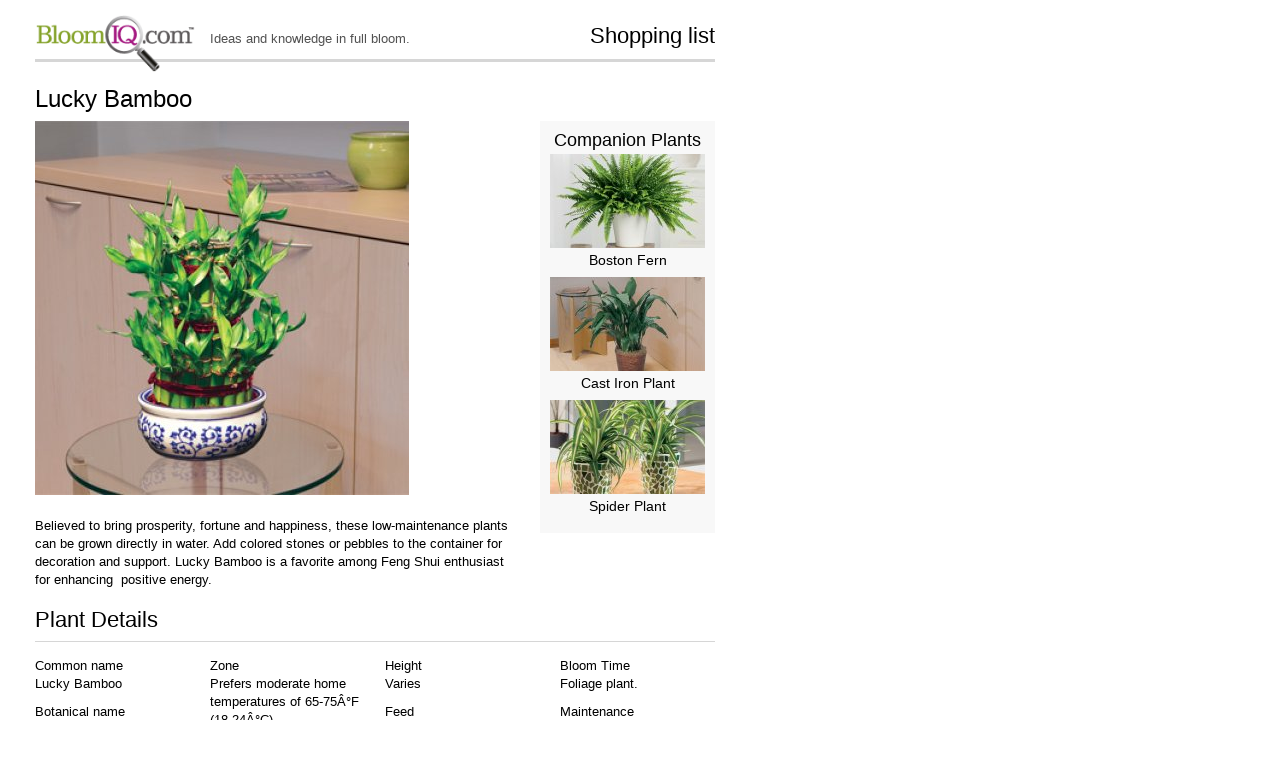

--- FILE ---
content_type: text/html; charset=UTF-8
request_url: https://bloomiq.com/plant/shoppinglist/5550
body_size: 7077
content:
<!DOCTYPE html>
<html lang="en">
<head>        
    <meta charset="utf-8">
    <meta http-equiv="X-UA-Compatible" content="IE=edge">
    <meta name="viewport" content="width=device-width, initial-scale=1">
    <title>BloomIQ</title>

    <!-- FONTS typography.com - must go before other CSS files -->        
    <link rel="stylesheet" type="text/css" href="https://cloud.typography.com/6695532/6459352/css/fonts.css" />
    
    <link href="/_core/scss-css/mtcn_common_v001.css?iid_1724142856" rel="stylesheet">
    <link href="/_app/themes/Biq_v01/common/scss-css/shopping-list.css?iid_1724142856" rel="stylesheet">

    <link rel="shortcut icon" href="/_app/themes/Biq_v01/common/images/favicon.ico" />

        
        
</head>
<body>
    <div class="main-content">
    <!-- == START PAGE CONTENT ==================================================== -->
        <div class="main-body">

            <div class="container">

                <div class="mtcn-content">
                                        
                    <script>
    window.print();
</script>

<div class="shopping-list">
    <div class="shopping-list-header clearfix">
        <div class="fleft"><img src="/_app/themes/Biq_v01/common/images/bloomiq-logo.png" /></div>
        <p class="fleft">Ideas and knowledge in full bloom.</p>
        <div class="fright title">Shopping list</div>
    </div><!-- shopping-list-header -->

    <div class="shopping-list-main-content">
        <h1>Lucky Bamboo</h1>

        <div class="clearfix">  
            <div class="fleft plant-main-content">
                <div class="m20b">
                    <img src="/cache/files/fcrop_w374_h374//files/plant_images/007178.013.jpg" class="" alt="" />                </div>
                                    <div class="section-gray-bg m20b">
                        <div class="description"><p>Believed to bring prosperity, fortune and happiness, these low-maintenance plants can be grown directly in water. Add colored stones or pebbles to the container for decoration and support. Lucky Bamboo is a favorite among Feng Shui enthusiast for enhancing&nbsp; positive energy.</p></div>
                    </div><!-- section-gray-bg m20b-->
                                </div><!-- fleft -->


                    
                <div class="fright thumb-container">
                    <h3 class="acenter">Companion Plants</h3>
                    <div>

                                                    <div>
                                <div class="m10b">
                                    <img src="/cache/files/fcrop_w155_h94//files/plant_images/123476.003.jpg" class="" alt="" /><div class="curtain"></div><h4 class="title">Boston Fern</h4>                            
                                </div>                
                            </div>
                                                        <div>
                                <div class="m10b">
                                    <img src="/cache/files/fcrop_w155_h94//files/plant_images/000152.500.jpg" class="" alt="" /><div class="curtain"></div><h4 class="title">Cast Iron Plant</h4>                            
                                </div>                
                            </div>
                                                        <div>
                                <div class="m10b">
                                    <img src="/cache/files/fcrop_w155_h94//files/plant_images/018867.003.jpg" class="" alt="" /><div class="curtain"></div><h4 class="title">Spider Plant</h4>                            
                                </div>                
                            </div>
                                        

                     </div><!-- -->
                </div><!-- fright thumb-container-->
                
                </div><!--clearfix -->                




                <div class="info-text-4-cols">
                    <h2>Plant Details</h2>

                    <ul>
                        <li>
                            <p class="subtitle">Common name</p>
                            <p>Lucky Bamboo</p> 
                        </li>
                        <li>
                            <p class="subtitle">Botanical name</p>
                            <p>Dracaena sanderiana</p>
                        </li>
                        <li>
                            <p class="subtitle">Variety</p>
                            <p>na</p>
                        </li>
                        <li>
                            <p class="subtitle">Zone</p>
                            <p>Prefers moderate home temperatures of 65-75Â°F (18-24Â°C)</p>
                        </li>




                                                    <li>
                                <p class="subtitle">Light</p>
                                <p>Low light (indoors)</p>
                            </li>
                            
                                                    <li>
                                <p class="subtitle">Height</p>
                                <p>Varies</p>
                            </li>
                            
                        
                                                    <li>
                                <p class="subtitle">Feed</p>                    
                                <p>Not recommended.</p>
                            </li>
                            
                                                    <li>
                                <p class="subtitle">Water</p>                    
                                <p>Maintain consistently moist soil.</p>
                            </li>
                            
                        
                                                    <li>
                                <p class="subtitle">Bloom Time</p>                    
                                <p>Foliage plant.</p>
                            </li>
                            
                                                    <li>
                                <p class="subtitle">Maintenance</p>                    
                                <p>Avoid direct sunlight.</p>
                            </li>
                            
                    </ul>

                </div>

             
                



            </div><!-- shopping-list-main-content -->

            <div class="shopping-list-footer">
                <div class="fleft">&#169; 2026 BloomIQ.com</div>
                <div class="fright">Shopping list</div>
            </div><!-- shopping-list-footer -->
        </div><!-- shopping-list -->                </div><!-- mtcn-content -->     

            </div><!-- container -->
            
        </div><!-- main-content -->    
    </div> <!-- main-body -->  
</body>
</html>



--- FILE ---
content_type: text/css
request_url: https://bloomiq.com/_app/themes/Biq_v01/common/scss-css/shopping-list.css?iid_1724142856
body_size: 4465
content:
/*color variables*/
/*SHOPPING LIST - COLLECTIONS***************************************************/
.clearfix:after {
  content: "";
  clear: both;
  display: block; }

.bold {
  font-weight: 500; }

.shopping-list {
  font-family: 'Gotham A', 'Gotham B', Verdana, Arial, Helvetica, sans-serif;
  font-weight: 400;
  font-style: normal;
  font-size: 14px;
  color: black;
  width: 680px;
  margin: 10px 35px; }
  .shopping-list * {
    box-sizing: border-box; }
  .shopping-list p {
    line-height: 140%;
    font-size: 13px; }
  .shopping-list li {
    font-size: 13px; }
  .shopping-list h1 {
    font-size: 24px;
    padding-bottom: 10px;
    font-weight: 500; }
  .shopping-list h2 {
    font-size: 22px;
    border-bottom: 1px solid #d6d6d6;
    padding-bottom: 10px;
    font-weight: 500; }
  .shopping-list h3 {
    font-size: 18px;
    font-weight: 500;
    padding: 0 0 5px; }
  .shopping-list h4 {
    margin-top: 3px;
    font-weight: 400; }
  .shopping-list .subtitle {
    font-weight: 500; }
  .shopping-list .thumb-container {
    text-align: center;
    padding: 10px;
    background: #F8F8F8; }
  .shopping-list .shopping-list-item {
    -webkit-column-break-inside: avoid;
    -moz-column-break-inside: avoid;
    page-break-inside: avoid;
    break-inside: avoid;
    display: table;
    -webkit-margin-before: 0;
    -webkit-margin-after: 0;
    width: 100%;
    padding: 10px;
    background: #F8F8F8;
    border-bottom: 10px solid white; }
    .shopping-list .shopping-list-item img {
      width: 120px; }
    .shopping-list .shopping-list-item .img-container + div {
      width: 170px; }
  .shopping-list .shopping-list-header {
    padding: 5px 0;
    border-bottom: 3px solid #d6d6d6;
    margin-bottom: 25px; }
    .shopping-list .shopping-list-header .title {
      font-size: 22px;
      margin-top: 10px; }
    .shopping-list .shopping-list-header > div {
      margin-bottom: -20px; }
      .shopping-list .shopping-list-header > div img {
        width: 160px; }
    .shopping-list .shopping-list-header p {
      margin-top: 15px;
      margin-left: 15px;
      color: #525252; }
  .shopping-list .shopping-list-main-content h2 + div {
    -webkit-columns: 2;
    -moz-columns: 2;
    columns: 2;
    -webkit-column-gap: 20px;
    -moz-column-gap: 20px;
    -column-gap: 20px;
    padding-top: 15px; }
  .shopping-list .shopping-list-main-content .plant-main-content {
    width: 70%; }
    .shopping-list .shopping-list-main-content .plant-main-content .description {
      line-height: 140%; }
  .shopping-list .info-text-4-cols ul {
    -webkit-columns: 4;
    -moz-columns: 4;
    columns: 4;
    -webkit-column-gap: 20px;
    -moz-column-gap: 20px;
    -column-gap: 20px;
    margin-top: 15px; }
    .shopping-list .info-text-4-cols ul li {
      -webkit-column-break-inside: avoid;
      -moz-column-break-inside: avoid;
      page-break-inside: avoid;
      break-inside: avoid;
      display: table;
      -webkit-margin-before: 0;
      -webkit-margin-after: 0;
      width: 100%;
      border-bottom: 10px solid white; }
  .shopping-list .info-text-3-cols ul {
    -webkit-columns: 3;
    -moz-columns: 3;
    columns: 3;
    -webkit-column-gap: 20px;
    -moz-column-gap: 20px;
    -column-gap: 20px;
    margin-top: 15px; }
    .shopping-list .info-text-3-cols ul li {
      -webkit-column-break-inside: avoid;
      -moz-column-break-inside: avoid;
      page-break-inside: avoid;
      break-inside: avoid;
      display: table;
      -webkit-margin-before: 0;
      -webkit-margin-after: 0;
      width: 100%;
      border-bottom: 10px solid white; }
  .shopping-list .shopping-list-info {
    border-top: 1px solid #d6d6d6;
    padding: 20px 0 10px;
    margin-top: 10px; }
    .shopping-list .shopping-list-info div {
      width: 50%; }
      .shopping-list .shopping-list-info div:first-child {
        padding-right: 10px; }
      .shopping-list .shopping-list-info div:nth-child(2) {
        padding-left: 10px; }
  .shopping-list hr {
    margin: 25px 0; }
  .shopping-list .shopping-list-footer {
    font-size: 11px;
    border-top: 3px solid #d6d6d6;
    padding-top: 10px; }
  .shopping-list .rectangle {
    height: 80px;
    border: 1px solid #a9a9a9;
    width: 100% !important;
    margin-top: 10px; }

/*# sourceMappingURL=shopping-list.css.map */
